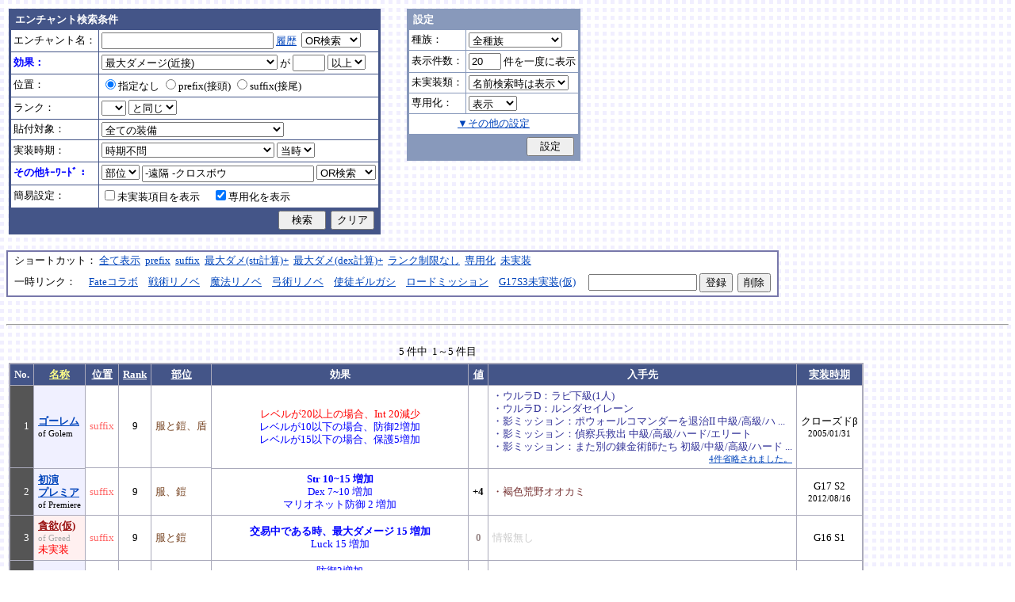

--- FILE ---
content_type: text/html; charset=Shift_JIS
request_url: http://fruitmilk.xii.jp/enchant/search.cgi?status=Dmgmax%2BStr%2F2.5&key=condition&keyword=-%89%93%8Au+-%83N%83%8D%83X%83%7B%83E&id=366%2F357%2F702%2F655%2F771&sort=condition%2Crank2%2Cvalue2_1%2Cpos1%2Cdate1%2Cname
body_size: 57315
content:
<!DOCTYPE HTML PUBLIC "-//W3C//DTD HTML 4.01 Transitional//EN">
<html lang="ja">
<head>
	<META HTTP-EQUIV="Content-type" CONTENT="text/html; charset=Shift_JIS">
	<META HTTP-EQUIV="Content-Style-Type" CONTENT="text/css">
	<META HTTP-EQUIV="Content-Script-Type" CONTENT="text/javascript">
	<META NAME="robots" content="noindex" />
	<link rel="stylesheet" type="text/css" href="./style.css">
	<script type="text/javascript" src="./search.js"></script>
	<script type="text/javascript" src="../abababa.js"></script>
	<title>エンチャント検索っぽいそれ</title>
</head>

<body class="search">
<a name="top"></a>
<table><tr><td class="search">

<form action="./search.cgi" method="get" name="form">
	<table cellspacing=1 class="search_table" border=0>
		<tr>
			<td colspan=2 class="search_td_top">エンチャント検索条件</td>
		</tr>
		<tr>
			<td class="search_td" id="form_name">エンチャント名：</td>
			<td class="search_td"><input type="text" class="text" name="name" id="name" size=25 value="" onBlur="checkForm();">
			<script type="text/javascript">
			<!--
				document.write('<a href="#" class="link" onclick="showHistory();return false;">履歴<\/a>&nbsp;');
			// -->
			</script>
<select name="nameop" id="nameop" size=1 onChange="checkForm();"><option value="or">OR検索</option><option value="and">AND検索</option></select><br>
<div class="description" id="history" style="display: none"></div></td>		</tr>
		<tr>
			<td class="search_td" id="form_status">効果：</td>
			<td class="search_td">
<select name="status" id="status" size=1 onChange="showStatusOption(); checkForm();"><option value="">効果不問</option><option value="-">-----------単体-----------</option><option value="Life">最大生命力</option><option value="Mana">最大マナ</option><option value="Stamina">最大スタミナ</option><option value="Str">Str</option><option value="Int">Int</option><option value="Dex">Dex</option><option value="Will">Will</option><option value="Luck">Luck</option><option value="Dmgmax">最大ダメージ</option><option value="Dmgmin">最小ダメージ</option><option value="Wndmax">最大負傷率</option><option value="Wndmin">最小負傷率</option><option value="Cri">クリティカル</option><option value="Bara">バランス</option><option value="Def">防御</option><option value="Pro">保護</option><option value="MAttack">魔法攻撃力</option><option value="MDef">魔法防御</option><option value="CP">戦闘力</option><option value="Cost">修理費</option><option value="Mario_Dmgmax">マリオネット最大ダメージ</option><option value="Mario_Cri">マリオネット操縦術クリティカル</option><option value="-">-----------複合-----------</option><option value="Dmgmax+Str/2.5" selected>最大ダメージ(近接)</option><option value="Dmgmin+Str/3">最小ダメージ(近接)</option><option value="Dmgmax+Dex/2.5">最大ダメージ(弓)</option><option value="Dmgmin+Dex/3.5">最小ダメージ(弓)</option><option value="Dmgmax+Will/3">最大ダメージ(格闘)</option><option value="Dmgmin+Will/3.5">最小ダメージ(格闘)</option><option value="Dmgmax+Str/3.5+Dex/3.5">最大ダメージ(ハンドル)</option><option value="Dmgmin+Str/5+Dex/5">最小ダメージ(ハンドル)</option><option value="Dmgmax+Str/5+Int/5">最大ダメージ(銃)</option><option value="Dmgmax+Str/4+Will/3.5">最大ダメージ(手裏剣)</option><option value="Wndmax+Dex/10+Will/5">最大負傷率(Dex,Will計算込)</option><option value="Wndmin+Dex/20+Will/20">最小負傷率(Dex,Will計算込)</option><option value="Cri+Will/10+Luck/5">クリティカル(Will,Luck計算込)</option><option value="Bara+Dex/4">バランス(Dex計算込)</option><option value="MAttack+Int/5">魔法攻撃力(Int計算込)</option><option value="Def+Str/10">防御(Str計算込)</option><option value="(Dmgmax+Str/3.5+Dex/3.5)*0.7+Mario_Dmgmax">マリオネットの最大ダメージ</option><option value="(Cri+Will/10+Luck/5)*0.7+Mario_Cri">マリオネットのクリティカル</option><option value="-">----------期待値----------</option><option value="(Dmgmax+Str/2.5)*0.8+(Dmgmin+Str/3)*0.2">最大ダメージ(Str計算,ﾊﾞﾗﾝｽ80%)</option><option value="(Dmgmax+Dex/2.5)*0.8+(Dmgmin+Dex/3.5)*0.2">最大ダメージ(Dex計算,ﾊﾞﾗﾝｽ80%)</option><option value="-">--------並行表示---------</option><option value="Dmgmax+Str/2.5,Cri+Will/10+Luck/5">最大ダメ(近接)+クリティカル</option><option value="Dmgmax+Dex/2.5,Cri+Will/10+Luck/5">最大ダメ(弓)+クリティカル</option><option value="Dmgmax+Will/3,Cri+Will/10+Luck/5">最大ダメ(格闘)+クリティカル</option><option value="Dmgmax+Str/3.5+Dex/3.5,Cri+Will/10+Luck/5">最大ダメ(ハンドル)+クリティカル</option><option value="Dmgmax+Str/5+Int/5,Cri+Will/10+Luck/5">最大ダメ(銃)+クリティカル</option><option value="Dmgmax+Str/4+Will/3.5,Cri+Will/10+Luck/5">最大ダメ(手裏剣)+クリティカル</option><option value="Dmgmax+Str/2.5,Dmgmax+Will/3">最大ダメ(近接)+最大ダメ(格闘)</option><option value="Def+Str/10,Pro">防御(Str計算込)+保護</option><option value="Mana,Int">マナ+Int</option><option value="Dmgmax+Str/3.5+Dex/3.5,Mario_Dmgmax+Dmgmax*0.7+Str/3.5*0.7+Dex/3.5*0.7">最大ダメ(本体)+最大ダメ(人形)</option><option value="-">---------セット効果---------</option><option value="BurstResist">爆発抵抗</option><option value="PoisonImmune">毒免疫</option><option value="ManaSave">消費マナ減少</option><option value="AttackSpeedUp">攻撃速度増加</option><option value="StampResist">ストンプ抵抗</option><option value="-">----------錬金術----------</option><option value="Water">水属性錬金術</option><option value="Fire">火属性錬金術</option><option value="Wind">風属性錬金術</option><option value="Crystal+Alchemist">結晶製作成功率</option><option value="Synthesis+Alchemist">合成成功率</option><option value="Dissolution+Alchemist">分解成功率</option><option value="WallLife">防護壁耐久</option><option value="FrozenDegree">フローズン適用範囲</option><option value="FrozenSec">フローズン凍結時間</option><option value="-">-----------その他----------</option><option value="StaminaCost">スタミナ消耗</option><option value="Piercing">ピアシングレベル</option><option value="MusicBuff">音楽バフ効果</option><option value="MusicSec">音楽バフ持続時間</option><option value="ProductQuality">生産物の品質</option><option value="-">-----バランス調整後(仮)-----</option><option value="Water+Mana*0.3">ウォーターキャノンダメージ</option><option value="Fire+Life*0.08">フレイマー最大ダメージ</option><option value="Fire+Stamina*0.45">ヒートバスター最大ダメージ</option></select> が
				<input type="text" class="text" name="value" size=3 style="ime-mode: disabled;" value="">&nbsp;<select name="valueop" id="valueop" size=1 onChange="checkForm();"><option value="ge">以上</option><option value="le">以下</option></select>
			<div class="description" id="statusop_Dmgmax" style="display: none">
			※ 近接用にStrを計算に含める場合は<a href="#" class="link" onclick="changeStatus('Dmgmax', 'Dmgmax+Str/2.5');return false;">こちら</a><br>
			※ 弓用にDexを計算に含める場合は<a href="#" class="link" onclick="changeStatus('Dmgmax', 'Dmgmax+Dex/2.5');return false;">こちら</a><br>
			※ 格闘用にWillを計算に含める場合は<a href="#" class="link" onclick="changeStatus('Dmgmax', 'Dmgmax+Will/3');return false;">こちら</a><br>
			※ 人形用にStrとDexを計算に含める場合は<a href="#" class="link" onclick="changeStatus('Dmgmax', 'Dmgmax+Str/3.5+Dex/3.5');return false;">こちら</a><br>
			※ 銃用にStrとIntを計算に含める場合は<a href="#" class="link" onclick="changeStatus('Dmgmax', 'Dmgmax+Str/5+Int/5');return false;">こちら</a><br>
			※ 手裏剣用にStrとWillを計算に含める場合は<a href="#" class="link" onclick="changeStatus('Dmgmax', 'Dmgmax+Str/4+Will/3.5');return false;">こちら</a>
			</div>
			<div class="description" id="statusop_Dmgmin" style="display: none">
			※ 近接用にStrを計算に含める場合は<a href="#" class="link" onclick="changeStatus('Dmgmin', 'Dmgmin+Str/3');return false;">こちら</a><br>
			※ 弓用にDexを計算に含める場合は<a href="#" class="link" onclick="changeStatus('Dmgmin', 'Dmgmin+Dex/3.5');return false;">こちら</a><br>
			※ 格闘用にWillを計算に含める場合は<a href="#" class="link" onclick="changeStatus('Dmgmin', 'Dmgmin+Will/3');return false;">こちら</a><br>
			※ 人形用にStrとDexを計算に含める場合は<a href="#" class="link" onclick="changeStatus('Dmgmin', 'Dmgmin+Str/5+Dex/5');return false;">こちら</a>
			</div>
			<div class="description" id="statusop_Wndmax" style="display: none">
			※ DexとWillを計算に含める場合は<a href="#" class="link" onclick="changeStatus('Wndmax', 'Wndmax+Dex/10+Will/5');return false;">こちら</a>
			</div>
			<div class="description" id="statusop_Wndmin" style="display: none">
			※ DexとWillを計算に含める場合は<a href="#" class="link" onclick="changeStatus('Wndmin', 'Wndmin+Dex/20+Will/20');return false;">こちら</a>
			</div>
			<div class="description" id="statusop_Cri" style="display: none">
			※ WillとLuckを計算に含める場合は<a href="#" class="link" onclick="changeStatus('Cri', 'Cri+Will/10+Luck/5');return false;">こちら</a>
			</div>
			<div class="description" id="statusop_Bara" style="display: none">
			※ Dexを計算に含める場合は<a href="#" class="link" onclick="changeStatus('Bara', 'Bara+Dex/4');return false;">こちら</a>
			</div>
			<div class="description" id="statusop_MAttack" style="display: none">
			※ Intを計算に含める場合は<a href="#" class="link" onclick="changeStatus('MAttack', 'MAttack+Int/5');return false;">こちら</a>
			</div>
			<div class="description" id="statusop_Dmgmax+Str/2.5" style="display: none">
			計算式：最大ダメージ + Str/2.5
			</div>
			<div class="description" id="statusop_Dmgmin+Str/3" style="display: none">
			計算式：最小ダメージ + Str/3
			</div>
			<div class="description" id="statusop_Dmgmax+Dex/2.5" style="display: none">
			計算式：最大ダメージ + Dex/2.5
			</div>
			<div class="description" id="statusop_Dmgmin+Dex/3.5" style="display: none">
			計算式：最小ダメージ + Dex/3.5
			</div>
			<div class="description" id="statusop_Dmgmax+Will/3" style="display: none">
			計算式：最大ダメージ + Will/3
			</div>
			<div class="description" id="statusop_Dmgmin+Will/3.5" style="display: none">
			計算式：最小ダメージ + Will/3.5
			</div>
			<div class="description" id="statusop_Dmgmax+Str/3.5+Dex/3.5" style="display: none">
			計算式：最大ダメージ + Str/3.5 + Dex/3.5
			</div>
			<div class="description" id="statusop_Dmgmin+Str/5+Dex/5" style="display: none">
			計算式：最小ダメージ + Str/5 + Dex/5
			</div>
			<div class="description" id="statusop_Dmgmax+Str/5+Int/5" style="display: none">
			計算式：最大ダメージ + Str/5 + Int/5
			</div>
			<div class="description" id="statusop_Dmgmax+Str/4+Will/3.5" style="display: none">
			計算式：最大ダメージ + Str/4 + Will/3.5
			</div>
			<div class="description" id="statusop_Wndmax+Dex/10+Will/5" style="display: none">
			計算式：最大負傷率 + Dex/10 + Will/5
			</div>
			<div class="description" id="statusop_Wndmin+Dex/20+Will/20" style="display: none">
			計算式：最小負傷率 + Dex/20 + Will/20
			</div>
			<div class="description" id="statusop_Cri+Will/10+Luck/5" style="display: none">
			計算式：クリティカル + Will/10 + Luck/5
			</div>
			<div class="description" id="statusop_Bara+Dex/4" style="display: none">
			計算式：バランス + Dex/4
			</div>
			<div class="description" id="statusop_MAttack+Int/5" style="display: none">
			計算式：魔法攻撃力 + Int/5
			</div>
			<div class="description" id="statusop_Def+Str/10" style="display: none">
			計算式：防御 + Str/10
			</div>
			<div class="description" id="statusop_(Dmgmax+Str/3.5+Dex/3.5)*0.7+Mario_Dmgmax" style="display: none">
			計算式：(最大ダメージ + Str/3.5 + Dex/3.5)*70% + マリオネット最大ダメージ
			</div>
			<div class="description" id="statusop_(Cri+Will/10+Luck/5)*0.7+Mario_Cri" style="display: none">
			計算式：(クリティカル + Will/10 + Luck/5)*70% + マリオネット操縦術クリティカル
			</div>
			<div class="description" id="statusop_(Dmgmax+Str/2.5)*0.8+(Dmgmin+Str/3)*0.2" style="display: none">
			計算式：(最大ダメージ + Str/2.5)*80% + (最小ダメージ + Str/3)*20%
			</div>
			<div class="description" id="statusop_(Dmgmax+Dex/2.5)*0.8+(Dmgmin+Dex/3.5)*0.2" style="display: none">
			計算式：(最大ダメージ + Dex/2.5)*80% + (最小ダメージ + Dex/3.5)*20%
			</div>
			<div class="description" id="statusop_Water+Mana*0.3" style="display: none">
			計算式：水属性錬金術ダメージ + 最大マナ*0.3
			</div>
			<div class="description" id="statusop_Fire+Life*0.08" style="display: none">
			計算式：火属性錬金術ダメージ + 最大生命力*0.08
			</div>
			<div class="description" id="statusop_Fire+Stamina*0.45" style="display: none">
			計算式：火属性錬金術ダメージ + 最大スタミナ*0.45
			</div>
			</td>
		</tr>
		<tr>
			<td class="search_td" id="form_pos">位置：</td>
			<td class="search_td">
<label><input type="radio" name="pos" id="pos" value="" onClick="checkForm();" checked>指定なし</label>&nbsp;<label><input type="radio" name="pos" id="pos1" value="prefix" onClick="checkForm();">prefix(接頭)</label>&nbsp;<label><input type="radio" name="pos" id="pos2" value="suffix" onClick="checkForm();">suffix(接尾)</label>&nbsp;</td>
		</tr>
		<tr>
			<td class="search_td" id="form_rank">ランク：</td>
			<td class="search_td"><!-- <input type="text" class="text" name="rank" id="rank" size=3 style="ime-mode: disabled;" value="" onBlur="checkForm();"> -->
<select name="rank" id="rank" size=1 onChange="checkForm();"><option value="" selected></option><option value="F">F</option><option value="E">E</option><option value="D">D</option><option value="C">C</option><option value="B">B</option><option value="A">A</option><option value="9">9</option><option value="8">8</option><option value="7">7</option><option value="6">6</option><option value="5">5</option><option value="4">4</option><option value="3">3</option><option value="2">2</option><option value="1">1</option></select>
<select name="rankop" id="rankop" size=1 onChange="checkForm();"><option value="eq">と同じ</option><option value="ge">以上</option><option value="le">以下</option></select></td>
		</tr>
		<tr>
			<td class="search_td" id="form_category">貼付対象：</td>
			<td class="search_td">
<select name="category" id="category" size=1 onChange="showCategory(117); checkForm();"><option value="" selected>全ての装備</option><option value="1">武器</option><option value="2">盾</option><option value="3">体</option><option value="4">頭</option><option value="5">手</option><option value="6">足</option><option value="7">アクセサリ</option><option value="右,-,片,武器,刀剣,鈍器,斧,遠隔,クロスボウ,ワンド,シリンダｰ,ハンドル,木,金属,生産,楽器,料理,巨大,探究生活,クッキングナイフ,おたま,調教杖,フェニックス,巡礼者,救援,福音,_魔族印">-------片手武器-------</option><option value="右,片,武器,刀剣,金属,_魔族印">刀剣（金属製）</option><option value="右,片,武器,刀剣,木">刀剣（木製）</option><option value="右,片,武器,刀剣,巡礼者">刀剣（巡礼者の剣）</option><option value="右,片,武器,鈍器,金属,_魔族印">鈍器（金属製）</option><option value="右,片,武器,鈍器,木">鈍器（木製）</option><option value="右,片,武器,斧,金属,_魔族印">片手斧</option><option value="右,片,武器,遠隔,木,_魔族印">弓</option><option value="右,片,武器,遠隔,救援">弓（救援の弓）</option><option value="右,片,武器,遠隔,Fate">弓（アーチャーの弓）</option><option value="右,片,武器,遠隔,クロスボウ,木,_魔族印">クロスボウ</option><option value="右,片,武器,ワンド,_魔族印">ワンド</option><option value="右,片,武器,シリンダｰ,金属,_魔族印">シリンダー</option><option value="右,片,武器,シリンダｰ,金属,福音">シリンダー（福音のシリンダー）</option><option value="右,片,武器,ハンドル">ハンドル</option><option value="右,片,生産">片手生産道具</option><option value="右,片,楽器,木">片手楽器（撥弦楽器・打楽器）</option><option value="右,片,料理">料理道具（右手）</option><option value="右,片,巨大,クッキングナイフ">巨大クッキングナイフ</option><option value="右,片,巨大,おたま">巨大おたま</option><option value="右,片,武器,刀剣,料理,探究生活,クッキングナイフ">探究生活のクッキングナイフ</option><option value="右,片,武器,鈍器,探究生活,調教杖">探究生活の調教杖</option><option value="右,片,武器,鈍器,木,トロｰル棒">トロールの棍棒</option><option value="右,片,武器,刀剣,金属,フェニックス">フェニックスの羽根剣</option><option value="右,片,武器,刀剣,ワンド,金属,フェニックス">神秘なフェニックスの羽根剣</option><option value="右,-,両,武器,刀剣,斧,鈍器,槍,すたっふ,ナックル,銃,たわし,木,金属,ダスティン,生産,巨大,探究生活,生地用麺棒,釣竿,奉剣,狂信徒,原罪,聖痕,_魔族印">-------両手武器-------</option><option value="右,両,武器,刀剣,金属,_魔族印">両手剣</option><option value="右,両,武器,刀剣,金属,ダスティン">両手剣（ダスティン）</option><option value="右,両,武器,刀剣,金属,奉剣">両手剣（女神への奉剣）</option><option value="右,両,武器,刀剣,金属,狂信徒">両手剣（狂信徒の大剣）</option><option value="右,両,武器,刀剣,金属,Fate">両手剣（約束された勝利の剣）</option><option value="右,両,武器,鈍器,金属,_魔族印">両手鈍器（金属製）</option><option value="右,両,武器,鈍器,木">両手鈍器（木製）</option><option value="右,両,武器,斧,金属,_魔族印">両手斧</option><option value="右,両,武器,槍">ランス</option><option value="右,両,武器,槍,木,_魔族印">ランス（木製）</option><option value="右,両,武器,槍,金属,_魔族印">ランス（金属製）</option><option value="右,両,武器,すたっふ">スタッフ</option><option value="右,両,武器,すたっふ,原罪">スタッフ（原罪のスタッフ）</option><option value="右,両,武器,ナックル,_魔族印">ナックル</option><option value="右,両,武器,ナックル,すたっふ">ナックル（シリエン魔力ナックル）</option><option value="右,両,武器,ナックル,聖痕">ナックル（聖痕のナックル）</option><option value="右,両,武器,銃">デュアルガン</option><option value="右,両,武器,しゅりけん">手裏剣</option><option value="右,両,武器">アトラートル、枕</option><option value="右,片,武器,たわし,金属">タワーシリンダー</option><option value="右,両,楽器,木">両手楽器（管楽器）</option><option value="右,両,生産">両手生産道具</option><option value="右,両,武器,金属">両手生産道具（武器属性）</option><option value="右,片,巨大,生地用麺棒">巨大生地用麺棒</option><option value="右,両,武器,鈍器,探究生活,釣竿">探究生活の釣竿</option><option value="2-">---------左手---------</option><option value="左,盾">盾</option><option value="左,盾,料理">料理道具（左手）</option><option value="左,盾,シリンダｰ,金属">ガードシリンダー</option><option value="3-">----------体----------</option><option value="体,服">服</option><option value="体,服,金属">服（金属製）</option><option value="体,服,革">服（革製）</option><option value="体,服,王政">王政錬金術師の制服</option><option value="体,魔法衣装">魔法衣装</option><option value="体,魔法衣装,金属">魔法衣装（金属製）</option><option value="体,軽鎧,金属">軽鎧</option><option value="体,軽鎧,革">軽鎧（革製）</option><option value="体,軽鎧">軽鎧（貝製）</option><option value="体,軽鎧,ノルマン">軽鎧（ノルマン）</option><option value="体,軽鎧,金属,グレｰス">軽鎧（グレース）</option><option value="体,重鎧,金属">重鎧</option><option value="体,重鎧,金属,スパイカｰ">重鎧（スパイカー）</option><option value="体,重鎧,金属,ダスティン">重鎧（ダスティン）</option><option value="体,服,軽鎧">ウィザードローブアーマー</option><option value="4-">----------頭----------</option><option value="頭,帽子">帽子</option><option value="頭,帽子,料理">帽子（コック帽）</option><option value="頭,兜,金属">兜</option><option value="頭,兜">兜（非金属製）</option><option value="頭,兜,金属,ノルマン">兜（ノルマン）</option><option value="頭,兜,金属,グレｰス">兜（グレース）</option><option value="頭,兜,金属,ダスティン">兜（ダスティン）</option><option value="頭,帽子,喜羊羊">喜羊羊と友達の帽子（中国）</option><option value="頭,帽子,フェニックス">フェニックスイヤーマフ</option><option value="5-">----------手----------</option><option value="手,グロｰブ">手袋・ブレスレット</option><option value="手,グロｰブ,金属">手袋（金属）</option><option value="手,ガントレット,金属">ガントレット</option><option value="手,ガントレット,金属,木">ガントレット（金属製+木製）</option><option value="手,ガントレット">ガントレット（貝製）</option><option value="手,ガントレット,金属,グレｰス">ガントレット（グレース）</option><option value="手,ガントレット,金属,スパイカｰ">ガントレット（スパイカー）</option><option value="手,ガントレット,金属,ダスティン">ガントレット（ダスティン）</option><option value="手,特殊ガントレ">ロングレザーグローブ</option><option value="手,特殊ガントレ,木">クラウスガントレット（木製）</option><option value="6-">----------足----------</option><option value="足,靴">靴</option><option value="足,靴,金属">靴（金属製）</option><option value="足,ブｰツ,金属">ブーツ</option><option value="足,ブｰツ,金属,グレｰス">ブーツ（グレース）</option><option value="足,ブｰツ,金属,スパイカｰ">ブーツ（スパイカー）</option><option value="足,ブｰツ,金属,ダスティン">ブーツ（ダスティン）</option><option value="足,靴,王政">王政錬金術師のブーツ</option><option value="足">合成産限定靴</option><option value="7-">-------アクセサリ-------</option><option value="飾">アクセサリー</option><option value="右,-,ネギ,みかん,バナナ,アイスクリｰム,えれぎた,_指定[750/751/752/753/754/755]">---------特殊---------</option><option value="右,ネギ,_指定[750/751]">ネギ</option><option value="右,みかん,_指定[750/752]">みかん</option><option value="右,バナナ,_指定[750/753]">バナナ</option><option value="右,アイスクリｰム,_指定[750/754]">アイスクリーム</option><option value="右,えれぎた,_指定[750/755]">エレキギター</option><option value="無属性">部位指定なし（テスト中）</option></select><br>
<div class="description"><span id="category0" style="display: inline"></span><span id="category1" style="display: none"></span><span id="category2" style="display: none"></span><span id="category3" style="display: none"></span><span id="category4" style="display: none"></span><span id="category5" style="display: none"></span><span id="category6" style="display: none"></span><span id="category7" style="display: none"></span><span id="category8" style="display: none"></span><span id="category9" style="display: none">推定属性 … 右,片,武器,刀剣,金属<br></span><span id="category10" style="display: none">推定属性 … 右,片,武器,刀剣,木<br></span><span id="category11" style="display: none">推定属性 … 右,片,武器,刀剣,巡礼者<br></span><span id="category12" style="display: none">推定属性 … 右,片,武器,鈍器,金属<br></span><span id="category13" style="display: none">推定属性 … 右,片,武器,鈍器,木<br></span><span id="category14" style="display: none">推定属性 … 右,片,武器,斧,金属<br>該当 … 伐採用斧・片手斧・ビペンニス・フランキスカ<br></span><span id="category15" style="display: none">推定属性 … 右,片,武器,遠隔,木<br>該当 … 弓全般（クロスボウ除く）<br></span><span id="category16" style="display: none">推定属性 … 右,片,武器,遠隔,救援<br></span><span id="category17" style="display: none">推定属性 … 右,片,武器,遠隔,Fate<br></span><span id="category18" style="display: none">推定属性 … 右,片,武器,遠隔,クロスボウ,木<br>該当 … クロスボウ・電撃のクロスボウ・アーバレスト<br></span><span id="category19" style="display: none">推定属性 … 右,片,武器,ワンド<br></span><span id="category20" style="display: none">推定属性 … 右,片,武器,シリンダー,金属<br></span><span id="category21" style="display: none">推定属性 … 右,片,武器,シリンダー,金属,福音<br></span><span id="category22" style="display: none">推定属性 … 右,片,武器,ハンドル<br></span><span id="category23" style="display: none">推定属性 … 右,片,生産<br>該当 … 裁縫キット・調合キット・ハンクラキット・調教杖<br></span><span id="category24" style="display: none">推定属性 … 右,片,楽器,木<br>該当 … リュートや小太鼓など<br></span><span id="category25" style="display: none">推定属性 … 右,片,料理<br>該当 … クッキングナイフ・おたま・生地用麺棒<br></span><span id="category26" style="display: none">推定属性 … 右,片,巨大,クッキングナイフ<br></span><span id="category27" style="display: none">推定属性 … 右,片,巨大,おたま<br></span><span id="category28" style="display: none">推定属性 … 右,片,武器,刀剣,料理,探究生活,クッキングナイフ<br></span><span id="category29" style="display: none">推定属性 … 右,片,武器,鈍器,探究生活,調教杖<br></span><span id="category30" style="display: none">推定属性 … 右,片,武器,鈍器,木,トロール棒<br></span><span id="category31" style="display: none">推定属性 … 右,片,武器,刀剣,金属,フェニックス<br></span><span id="category32" style="display: none">推定属性 … 右,片,武器,刀剣,ワンド,金属,フェニックス<br></span><span id="category33" style="display: none"></span><span id="category34" style="display: none">推定属性 … 右,両,武器,刀剣,金属<br></span><span id="category35" style="display: none">推定属性 … 右,両,武器,刀剣,金属,ダスティン<br></span><span id="category36" style="display: none">推定属性 … 右,両,武器,刀剣,金属,奉剣<br></span><span id="category37" style="display: none">推定属性 … 右,両,武器,刀剣,金属,狂信徒<br></span><span id="category38" style="display: none">推定属性 … 右,両,武器,刀剣,金属,Fate<br></span><span id="category39" style="display: none">推定属性 … 右,両,武器,鈍器,金属<br></span><span id="category40" style="display: none">推定属性 … 右,両,武器,鈍器,木<br></span><span id="category41" style="display: none">推定属性 … 右,両,武器,斧,金属<br></span><span id="category42" style="display: none">推定属性 … 右,両,武器,槍<br>該当 … ライオンクローランス<br></span><span id="category43" style="display: none">推定属性 … 右,両,武器,槍,木<br>該当 … ピシスウッドランス<br></span><span id="category44" style="display: none">推定属性 … 右,両,武器,槍,金属<br>該当 … ナイトランス<br></span><span id="category45" style="display: none">推定属性 … 右,両,武器,スタッフ<br>該当 … トリニティスタッフ<br></span><span id="category46" style="display: none">推定属性 … 右,両,武器,スタッフ,原罪<br></span><span id="category47" style="display: none">推定属性 … 右,両,武器,ナックル<br></span><span id="category48" style="display: none">推定属性 … 右,両,武器,ナックル,スタッフ<br></span><span id="category49" style="display: none">推定属性 … 右,両,武器,ナックル,聖痕<br></span><span id="category50" style="display: none">推定属性 … 右,両,武器,銃<br></span><span id="category51" style="display: none">推定属性 … 右,両,武器,手裏剣<br></span><span id="category52" style="display: none">推定属性 … 右,両,武器<br></span><span id="category53" style="display: none">推定属性 … 右,片,武器,タワシ,金属<br></span><span id="category54" style="display: none">推定属性 … 右,両,楽器,木<br>該当 … フルートなど<br></span><span id="category55" style="display: none">推定属性 … 右,両,生産<br>該当 … 薪用斧・木工用かんな・調教棒<br></span><span id="category56" style="display: none">推定属性 … 右,両,武器,金属<br>該当 … 釣竿・ツルハシ・鎌・鍬<br></span><span id="category57" style="display: none">推定属性 … 右,片,巨大,生地用麺棒<br></span><span id="category58" style="display: none">推定属性 … 右,両,武器,鈍器,探究生活,釣竿<br></span><span id="category59" style="display: none"></span><span id="category60" style="display: none">推定属性 … 左,盾<br></span><span id="category61" style="display: none">推定属性 … 左,盾,料理<br>該当 … 簡易テーブル・万能鍋<br></span><span id="category62" style="display: none">推定属性 … 左,盾,シリンダー,金属<br></span><span id="category63" style="display: none"></span><span id="category64" style="display: none">推定属性 … 体,服<br></span><span id="category65" style="display: none">推定属性 … 体,服,金属<br>該当 … 剣士学校の制服系<br></span><span id="category66" style="display: none">推定属性 … 体,服,革<br>該当 … ライダースウェア<br></span><span id="category67" style="display: none">推定属性 … 体,服,王政<br></span><span id="category68" style="display: none">推定属性 … 体,魔法衣装<br></span><span id="category69" style="display: none">推定属性 … 体,魔法衣装,金属<br>該当 … バレンシア剣士系<br></span><span id="category70" style="display: none">推定属性 … 体,軽鎧,金属<br></span><span id="category71" style="display: none">推定属性 … 体,軽鎧,革<br></span><span id="category72" style="display: none">推定属性 … 体,軽鎧<br>該当 … スパイニーターバンシェルアーマー<br></span><span id="category73" style="display: none">推定属性 … 体,軽鎧,ノルマン<br></span><span id="category74" style="display: none">推定属性 … 体,軽鎧,金属,グレース<br></span><span id="category75" style="display: none">推定属性 … 体,重鎧,金属<br></span><span id="category76" style="display: none">推定属性 … 体,重鎧,金属,スパイカー<br>該当 … スパイカー系・ローズプレート系<br></span><span id="category77" style="display: none">推定属性 … 体,重鎧,金属,ダスティン<br></span><span id="category78" style="display: none">推定属性 … 体,服,軽鎧<br></span><span id="category79" style="display: none"></span><span id="category80" style="display: none">推定属性 … 頭,帽子<br></span><span id="category81" style="display: none">推定属性 … 頭,帽子,料理<br>該当 … 見習い・中堅・ベテランコックの帽子<br></span><span id="category82" style="display: none">推定属性 … 頭,兜,金属<br></span><span id="category83" style="display: none">推定属性 … 頭,兜<br>該当 … ボーンヘルム・タラ突撃歩兵系<br></span><span id="category84" style="display: none">推定属性 … 頭,兜,金属,ノルマン<br></span><span id="category85" style="display: none">推定属性 … 頭,兜,金属,グレース<br></span><span id="category86" style="display: none">推定属性 … 頭,兜,金属,ダスティン<br></span><span id="category87" style="display: none">推定属性 … 頭,帽子,喜羊羊<br></span><span id="category88" style="display: none">推定属性 … 頭,帽子,フェニックス<br></span><span id="category89" style="display: none"></span><span id="category90" style="display: none">推定属性 … 手,グローブ<br></span><span id="category91" style="display: none">推定属性 … 手,グローブ,金属<br>該当 … ガーディアングローブ・コレス忍者グローブ<br></span><span id="category92" style="display: none">推定属性 … 手,ガントレット,金属<br></span><span id="category93" style="display: none">推定属性 … 手,ガントレット,金属,木<br>該当 … ウッドプレートキャノン<br></span><span id="category94" style="display: none">推定属性 … 手,ガントレット<br>該当 … スパイニーターバンシェルガントレット<br></span><span id="category95" style="display: none">推定属性 … 手,ガントレット,金属,グレース<br></span><span id="category96" style="display: none">推定属性 … 手,ガントレット,金属,スパイカー<br></span><span id="category97" style="display: none">推定属性 … 手,ガントレット,金属,ダスティン<br></span><span id="category98" style="display: none">推定属性 … 手,特殊ガントレ<br></span><span id="category99" style="display: none">推定属性 … 手,特殊ガントレ,木<br></span><span id="category100" style="display: none"></span><span id="category101" style="display: none">推定属性 … 足,靴<br></span><span id="category102" style="display: none">推定属性 … 足,靴,金属<br>該当 … ガーディアンブーツ<br></span><span id="category103" style="display: none">推定属性 … 足,ブーツ,金属<br></span><span id="category104" style="display: none">推定属性 … 足,ブーツ,金属,グレース<br></span><span id="category105" style="display: none">推定属性 … 足,ブーツ,金属,スパイカー<br></span><span id="category106" style="display: none">推定属性 … 足,ブーツ,金属,ダスティン<br></span><span id="category107" style="display: none">推定属性 … 足,靴,王政<br></span><span id="category108" style="display: none">推定属性 … 足<br>該当 … パイレーツ系（ボースン除く）<br></span><span id="category109" style="display: none"></span><span id="category110" style="display: none">推定属性 … 飾<br></span><span id="category111" style="display: none"></span><span id="category112" style="display: none">推定属性 … 右,ネギ<br></span><span id="category113" style="display: none">推定属性 … 右,みかん<br></span><span id="category114" style="display: none">推定属性 … 右,バナナ<br></span><span id="category115" style="display: none">推定属性 … 右,アイスクリーム<br></span><span id="category116" style="display: none">推定属性 … 右,エレキギター<br></span><span id="category117" style="display: none">推定属性 … 無属性<br>該当 … 採鉱ドリル・雷に打たれたカシワの杖<br></span></div></td>		</tr>
		<tr>
			<td class="search_td" id="form_date">実装時期：</td>
			<td class="search_td">
<select name="date" id="date" size=1 onChange="checkForm();"><option value="" selected>時期不問</option><option value="-">-----------テスト----------</option><option value="2005/01/31">05/01/31 … クローズドβ</option><option value="2005/03/16">05/03/16 … オープンβ</option><option value="-">-----------CP1-----------</option><option value="2005/04/26">05/04/26 … G1 S1 ～ G1 S3</option><option value="2005/07/21">05/07/21 … G1 S4 ～ G2 S1</option><option value="2005/08/25">05/08/25 … G2 S2</option><option value="2005/10/27">05/10/27 … G2 S4</option><option value="2005/12/15">05/12/15 … G3 S1 ～ G3 S2</option><option value="2006/02/23">06/02/23 … G3 S3</option><option value="2006/03/23">06/03/23 … Extra Generation</option><option value="-">-----------CP2-----------</option><option value="2006/04/27">06/04/27 … G4 S1 ～ G4 S2</option><option value="2006/08/03">06/08/03 … G4 S3</option><option value="2006/09/28">06/09/28 … G5 S1</option><option value="2007/01/25">07/01/25 … G5 S3</option><option value="2007/03/22">07/03/22 … G5 S4</option><option value="2007/04/26">07/04/26 … G6 S1 ～ G6 S2</option><option value="2007/06/07">07/06/07 … G6 S3</option><option value="2007/07/26">07/07/26 … G6 S4</option><option value="2007/10/25">07/10/25 … G7 S2</option><option value="2007/12/13">07/12/13 … G7 S3</option><option value="2008/02/21">08/02/21 … G7 S4</option><option value="2008/04/17">08/04/17 … G8 S1</option><option value="2008/06/05">08/06/05 … G8 S2</option><option value="2008/07/24">08/07/24 … G8 S3</option><option value="2008/09/11">08/09/11 … G8 S4</option><option value="-">-----------CP3-----------</option><option value="2008/12/11">08/12/11 … G9 S1</option><option value="2009/02/19">09/02/19 … G9 S2</option><option value="2009/04/16">09/04/16 … G10 S1</option><option value="2009/07/23">09/07/23 … G10 S2</option><option value="2009/10/29">09/10/29 … G11 S1</option><option value="2010/01/28">10/01/28 … G11 S2</option><option value="2010/04/22">10/04/22 … G12 S1</option><option value="2010/07/15">10/07/15 … 日本ハウジング</option><option value="-">-----------CP4-----------</option><option value="2010/10/21">10/10/21 … G13 S1</option><option value="2010/12/16">10/12/16 … G13 S2</option><option value="2011/02/24">11/02/24 … G14 S1</option><option value="2011/04/14">11/04/14 … G14 S2</option><option value="2011/06/23">11/06/23 … G14 S3</option><option value="2011/07/21">11/07/21 … G14 S4</option><option value="2011/09/28">11/09/28 … G15 S1</option><option value="2011/12/15">11/12/15 … G15 S2</option><option value="2012/02/14">12/02/14 … G15 S4</option><option value="2012/03/22">12/03/22 … G16 S1 その1</option><option value="2012/04/19">12/04/19 … G16 S1 その2</option><option value="2012/05/24">12/05/24 … GENESIS</option><option value="2012/08/16">12/08/16 … G17 S2</option><option value="2012/12/20">12/12/20 … G17 S3</option><option value="-">-----------CP5-----------</option><option value="2013/04/23">13/04/23 … G18 S1 THE DRAMA</option><option value="2013/06/06">13/06/06 … G18 S2 シューター</option></select>
<select name="dateop" id="dateop" size=1 onChange="checkForm();"><option value="eq">当時</option><option value="ge">以降</option><option value="le">以前</option></select>
		</tr>
		<tr>
			<td class="search_td" id="form_keyword">その他ｷｰﾜｰﾄﾞ：</td>
			<td class="search_td">
<select name="key" id="key" size=1 onChange="checkForm();"><option value="all">全文</option><option value="condition" selected>部位</option><option value="effect">効果</option><option value="drop">入手</option><option value="note">備考</option></select>
<input type="text" class="text" name="keyword" id="keyword" size=25 value="-遠隔 -クロスボウ" onBlur="checkForm();"> <select name="keywordop" id="keywordop" size=1 onChange="checkForm();"><option value="or">OR検索</option><option value="and">AND検索</option></select></td>
		</tr>
		<tr>
			<td class="search_td">簡易設定：</td>
			<td class="search_td"><label><input type="checkbox" name="show_unexist" value="on">未実装項目を表示</label>　
				<label><input type="checkbox" name="show_personalize" value="on" checked>専用化を表示</label></td>
		</tr>
		<tr>
			<td colspan=2 class="search_td_top right">
				<input type="hidden" name="page" value=1>
				<input type="hidden" name="frame" value="">
				<input type="hidden" name="id" value="">
				<input type="hidden" name="equip" value="">
				<input type="submit" name="submit" value="検索" style="width: 60px">
						<script type="text/javascript">
		<!--
			document.write('&nbsp;<input type="button" onclick="clearForm();checkForm();" value="クリア">');
		// -->
		</script>

			</td>
		</tr>
	</table>
</form>
<script type="text/javascript">
<!--
	checkForm();
// -->
</script>

</td><td class="config">

<form action="./search.cgi" method="get" name="config_form">
	<table cellspacing=1 class="config_table" border=0>
		<tr>
			<td colspan=2 class="search_td_top">設定</td>
		</tr>
		<tr>
			<td class="search_td">種族：</td>
			<td class="search_td">
<select name="race" id="race" size=1 onChange="checkForm();"><option value="" selected>全種族</option><option value="H">[H]人間</option><option value="E">[E]エルフ</option><option value="G">[G]ジャイアント</option></select></td>

		</tr>
		<tr>
			<td class="search_td">表示件数：</td>
			<td class="search_td"><input type="text" class="text" name="num" size=3 style="ime-mode: disabled;" value="20"> 件を一度に表示</td>
		</tr>
		<tr>
			<td class="search_td">未実装類：</td>
			<td class="search_td">
<select name="unexist" id="unexist" size=1 onChange="checkForm();"><option value="">常に表示</option><option value="name" selected>名前検索時は表示</option><option value="hidden">非表示</option></select></td>
		</tr>
		<tr>
			<td class="search_td">専用化：</td>
			<td class="search_td">
<select name="personalize" id="personalize" size=1 onChange="checkForm();"><option value="" selected>表示</option><option value="hidden">非表示</option></select></td>
		</tr>
		<tr id="config1">
			<td class="search_td">貼付部位：</td>
			<td class="search_td">貼り付け不可の部位に貼り付いたものを<br>
				「貼付対象」条件の検索対象に
<select name="enchanted" id="enchanted" size=1 onChange="checkForm();"><option value="" selected>含める</option><option value="hidden">含めない</option></select></td>
		</tr>
		<tr id="config2">
			<td class="search_td">結果リスト：</td>
			<td class="search_td"><table cellspacing=0>
<tr><td class="config_td">入手先 … </td><td><select name="show_route" id="show_route" size=1 onChange="checkForm();"><option value="full">全表示</option><option value="" selected>簡略表示</option><option value="hidden">非表示</option></select></td></tr>
<tr><td class="config_td">実装時期 … </td><td><select name="show_season" id="show_season" size=1 onChange="checkForm();"><option value="" selected>表示</option><option value="hidden">非表示</option></select></td></tr>
<tr><td class="config_td">ハングル表記 … </td><td><select name="show_hangul" id="show_hangul" size=1 onChange="checkForm();"><option value="">表示</option><option value="hidden" selected>非表示</option></select></td></tr>
				</table>
			</td>
		</tr>
		<tr id="config3">
			<td class="search_td">ハイライト：</td>
			<td class="search_td">
<select name="highlight" id="highlight" size=1 onChange="checkForm();"><option value="background" selected>有効</option><option value="bold">太字化のみ</option><option value="">無効</option></select> <span class="description">※キーワード検索時のみ</span></td>
		</tr>
		<tr id="config4">
			<td class="search_td">クリアボタン：</td>
			<td class="search_td">
<select name="clear" id="clear" size=1 onChange="checkForm();"><option value="" selected>有効</option><option value="hidden">撲滅</option></select></td>
		</tr>
		<tr id="config0" style="display: none">
			<td colspan=2 class="search_td center">
				<a href="#" class="link" onclick="showConfig(5);return false;">▼その他の設定</a>
			</td>
		</tr>
		<tr id="config5" style="display: none">
			<td colspan=2 class="search_td center">
				<a href="#" class="link" onclick="showConfig(5);return false;">▲折りたたむ</a>
			</td>
		</tr>
		<tr>
			<td colspan=2 class="search_td_top right">
				<input type="hidden" name="page" value=1>
				<input type="hidden" name="frame" value="">
				<input type="hidden" name="query" value="status=Dmgmax%2BStr%2F2.5&key=condition&keyword=-%89%93%8Au+-%83N%83%8D%83X%83%7B%83E&id=366%2F357%2F702%2F655%2F771&sort=condition%2Crank2%2Cvalue2_1%2Cpos1%2Cdate1%2Cname">
				<input type="hidden" name="submit" value="設定">
				<input type="submit" name="submit" value="設定" style="width: 60px">
			</td>
		</tr>
	</table>
</form>

<script type="text/javascript">
<!--
	showConfig(4);
// -->
</script>

</td></tr></table>

<form action="./search.cgi" method="get" name="shortcut_form">
<table cellspacing=1 class="favorite_table" border=0>
	<tr>
<td colspan=2 class="favorite_td">ショートカット： <a href="./search.cgi?name=" class="link nobr" title="name=">全て表示</a>&nbsp;&nbsp;<a href="./search.cgi?pos=prefix" class="link nobr" title="pos=prefix">prefix</a>&nbsp;&nbsp;<a href="./search.cgi?pos=suffix" class="link nobr" title="pos=suffix">suffix</a>&nbsp;&nbsp;<a href="./search.cgi?status=Dmgmax%2BStr%2F2.5&key=condition&keyword=-%89%93%8Au+-%83N%83%8D%83X%83%7B%83E" class="link nobr" title="status=Dmgmax+Str/2.5
key=condition
keyword=-遠隔 -クロスボウ">最大ダメ(str計算)+</a>&nbsp;&nbsp;<a href="./search.cgi?status=Dmgmax%2BDex%2F2.5&key=condition&keyword=-%8B%90%91%E5+-%97%BC%8E%E8+-%8B%DF%90%DA+-%95%80+-%83i%83b%83N%83%8B+-%83%8F%83%93%83h+-%8F%82+-%8Ay%8A%ED" class="link nobr" title="status=Dmgmax+Dex/2.5
key=condition
keyword=-巨大 -両手 -近接 -斧 -ナックル -ワンド -盾 -楽器">最大ダメ(dex計算)+</a>&nbsp;&nbsp;<a href="./search.cgi?key=effect&keyword=%83%89%83%93%83N%82%C9%8A%D6%8CW%82%C8%82%AD%83G%83%93%83%60%83%83%83%93%83g%89%C2%94%5C" class="link nobr" title="key=effect
keyword=ランクに関係なくエンチャント可能">ランク制限なし</a>&nbsp;&nbsp;<a href="./search.cgi?key=effect&keyword=%83G%83%93%83%60%83%83%83%93%83g%91%95%94%F5%82%F0%90%EA%97p%82%C9%82%B7%82%E9" class="link nobr" title="key=effect
keyword=エンチャント装備を専用にする">専用化</a>&nbsp;&nbsp;<a href="./search.cgi?keyword=%96%A2%8E%C0%91%95+%96%A2%8Am%94F+%89%DF%8B%8E%8A%D8%8D%91%82%CC%82%DD+%83f%81%5B%83%5E%82%CC%82%DD&sort=pos1%2Crank1%2Cdate1&show_unexist=on" class="link nobr" title="keyword=未実装 未確認 過去韓国のみ データのみ
sort=pos1,rank1,date1
show_unexist=on">未実装</a>&nbsp;&nbsp;		</td>
	</tr>
	<tr>
		<td class="favorite_td">
			一時リンク： 　<a href="./search.cgi?id=819%2F820%2F821%2F822" class="link">Fateコラボ</a>　<a href="./search.cgi?id=799%2F800%2F801%2F802%2F803%2F804%2F805%2F806%2F807%2F808" class="link">戦術リノベ</a>　<a href="./search.cgi?id=809%2F810%2F811%2F812%2F813%2F814%2F815%2F816" class="link">魔法リノベ</a>　<a href="./search.cgi?id=817%2F818" class="link">弓術リノベ</a>　<a href="./search.cgi?id=792%2F793%2F794%2F795%2F796%2F797%2F798" class="link">使徒ギルガシ</a>　<a href="./search.cgi?keyword=%83%8D%81%5B%83h%83%7E%83b%83V%83%87%83%93" class="link">ロードミッション</a>　<a href="./search.cgi?date=2012%2F12%2F20&keyword=%8F%EE%95%F1%96%B3%82%B5&show_unexist=on" class="link">G17S3未実装(仮)</a><br>
			<!-- <span class="description">※検索で表示されない場合は、設定「未実装類」もご確認下さい。</span> -->
		</td>
		<td class="favorite_td right">
			<input type="text" name="shortcut" size=15 value="">
			<input type="hidden" name="frame" value="">
			<input type="hidden" name="query" value="status=Dmgmax%2BStr%2F2.5&key=condition&keyword=-%89%93%8Au+-%83N%83%8D%83X%83%7B%83E&id=366%2F357%2F702%2F655%2F771&sort=condition%2Crank2%2Cvalue2_1%2Cpos1%2Cdate1%2Cname">
			<input type="hidden" name="submit" value="登録">
			<input type="submit" name="submit" value="登録">&nbsp;
			<input type="submit" name="submit" value="削除">
		</td>
	</tr>
</table>
</form>
<br>

		<hr><br>
		<a name="result"></a>
		<table>
		<tr><td class="page">5 件中&nbsp;&nbsp;1～5 件目</td></tr>
		<tr><td><table border=1 class="result_table">
			<tr>
				<td class="result_td_top">No.</td>
				<td class="result_td_top"><a href="./search.cgi?status=Dmgmax%2BStr%2F2.5&amp;key=condition&amp;keyword=-%89%93%8Au+-%83N%83%8D%83X%83%7B%83E&amp;id=366%2F357%2F702%2F655%2F771&amp;sort=condition%2Crank2%2Cvalue2_1%2Cpos1%2Cdate1%2Cname" class="sort">名称</a></td>
	<!--<td class="result_td_top">ハングル表記</td>-->
				<td class="result_td_top"><a href="./search.cgi?status=Dmgmax%2BStr%2F2.5&amp;key=condition&amp;keyword=-%89%93%8Au+-%83N%83%8D%83X%83%7B%83E&amp;id=366%2F357%2F702%2F655%2F771&amp;sort=condition%2Crank2%2Cvalue2_1%2Cdate1%2Cname%2Cpos1" class="white">位置</a></td>
				<td class="result_td_top"><a href="./search.cgi?status=Dmgmax%2BStr%2F2.5&amp;key=condition&amp;keyword=-%89%93%8Au+-%83N%83%8D%83X%83%7B%83E&amp;id=366%2F357%2F702%2F655%2F771&amp;sort=condition%2Cvalue2_1%2Cpos1%2Cdate1%2Cname%2Crank1" class="white">Rank</a></td>
				<td class="result_td_top"><a href="./search.cgi?status=Dmgmax%2BStr%2F2.5&amp;key=condition&amp;keyword=-%89%93%8Au+-%83N%83%8D%83X%83%7B%83E&amp;id=366%2F357%2F702%2F655%2F771&amp;sort=rank2%2Cvalue2_1%2Cpos1%2Cdate1%2Cname%2Ccondition" class="white">部位</a></td>
				<td class="result_td_top">効果</td>
				<td class="result_td_top"><a href="./search.cgi?status=Dmgmax%2BStr%2F2.5&amp;key=condition&amp;keyword=-%89%93%8Au+-%83N%83%8D%83X%83%7B%83E&amp;id=366%2F357%2F702%2F655%2F771&amp;sort=condition%2Crank2%2Cpos1%2Cdate1%2Cname%2Cvalue1_1" class="white">値</a></td>
	<!--<td class="result_td_top">入手形態</td>-->
	<td class="result_td_top">入手先</td>
	<td class="result_td_top"><a href="./search.cgi?status=Dmgmax%2BStr%2F2.5&amp;key=condition&amp;keyword=-%89%93%8Au+-%83N%83%8D%83X%83%7B%83E&amp;id=366%2F357%2F702%2F655%2F771&amp;sort=condition%2Crank2%2Cvalue2_1%2Cpos1%2Cname%2Cdate1" class="white">実装時期</a></td>
	<!--<td class="result_td_top">備考</td>-->
			</tr>
			<tr class="result_tr">
				<td class="result_td count2">1</td>
				<td class="result_td name"><a href="./search.cgi?status=Dmgmax%2BStr%2F2.5&amp;key=condition&amp;keyword=-%89%93%8Au+-%83N%83%8D%83X%83%7B%83E&amp;id=357#result" class="b link">ゴーレム</a><br><span class="mini">of Golem</span><br><span class="red"></span></td>
	<!--<td class="result_td" nowrap>&#44264;&#47128;</td>-->
				<td class="result_td suffix">suffix</td>
				<td class="result_td center">9</td>
				<td class="result_td description">服と鎧、盾</td>
				<td class="result_td center"><span class="red">レベルが20以上の場合、Int 20減少</span><br><span class="blue">レベルが10以下の場合、防御2増加</span><br><span class="blue">レベルが15以下の場合、保護5増加</span><br></td>
				<td class="result_td center" nowrap></td>
	<!--<td class="result_td" nowrap><a href="./search.cgi?status=Dmgmax%2BStr%2F2.5&amp;key=condition&amp;keyword=-%89%93%8Au+-%83N%83%8D%83X%83%7B%83E&amp;id=357&amp;equip=%83R%83%8c%83X%83q%81%5b%83%89%81%5b%83X%81%5b%83c#result" title="ゴーレム" class="foundation darkblue">─</a> <span class="black">コレスヒーラースーツ</span><br><span class="black">ES</span><br><a href="./search.cgi?status=Dmgmax%2BStr%2F2.5&amp;key=condition&amp;keyword=-%89%93%8Au+-%83N%83%8D%83X%83%7B%83E&amp;id=357&amp;equip=%83g%81%5b%83N%83n%83%93%83%5e%81%5b%83O%83%8d%81%5b%83u#result" title="ゴーレム" class="foundation blue">─</a> <span class="blue">トークハンターグローブ</span><br><a href="./search.cgi?status=Dmgmax%2BStr%2F2.5&amp;key=condition&amp;keyword=-%89%93%8Au+-%83N%83%8D%83X%83%7B%83E&amp;id=357&amp;equip=%83g%81%5b%83N%83n%83%93%83%5e%81%5b%83O%83%8d%81%5b%83u#result" title="ゴーレム" class="foundation blue">─</a> <span class="blue">トークハンターグローブ</span><br><a href="./search.cgi?status=Dmgmax%2BStr%2F2.5&amp;key=condition&amp;keyword=-%89%93%8Au+-%83N%83%8D%83X%83%7B%83E&amp;id=357&amp;equip=%83g%81%5b%83N%83n%83%93%83%5e%81%5b%83O%83%8d%81%5b%83u#result" title="ゴーレム" class="foundation blue">─</a> <span class="blue">トークハンターグローブ</span><br><span class="black">ES</span><br><a href="./search.cgi?status=Dmgmax%2BStr%2F2.5&amp;key=condition&amp;keyword=-%89%93%8Au+-%83N%83%8D%83X%83%7B%83E&amp;id=357&amp;equip=%83%7c%83%7c%83V%83%83%83c%82%c6%83Y%83%7b%83%93#result" title="ゴーレム" class="foundation darkblue">─</a> <span class="black">ポポシャツとズボン</span><br><a href="./search.cgi?status=Dmgmax%2BStr%2F2.5&amp;key=condition&amp;keyword=-%89%93%8Au+-%83N%83%8D%83X%83%7B%83E&amp;id=357&amp;equip=%83x%81%5b%83V%83b%83N%83%8c%83U%81%5b%83A%81%5b%83%7d%81%5b#result" title="ゴーレム" class="foundation darkblue">─</a> <span class="black">ベーシックレザーアーマー</span><br><a href="./search.cgi?status=Dmgmax%2BStr%2F2.5&amp;key=condition&amp;keyword=-%89%93%8Au+-%83N%83%8D%83X%83%7B%83E&amp;id=357&amp;equip=%83O%83%8c%81%5b%83X%83v%83%8c%81%5b%83g%83A%81%5b%83%7d%81%5b#result" title="ゴーレム" class="foundation darkblue">─</a> <span class="black">グレースプレートアーマー</span><br><span class="lightgray">ES</span><br></td>-->
		<td class="result_td"><span class="dungeon">・ウルラD：ラビ下級(1人)</span><br><span class="dungeon">・ウルラD：ルンダセイレーン</span><br><span class="dungeon">・影ミッション：ポウォールコマンダーを退治II 中級/高級/ハ ...</span><br><span class="dungeon">・影ミッション：偵察兵救出 中級/高級/ハード/エリート</span><br><span class="dungeon">・影ミッション：また別の錬金術師たち 初級/中級/高級/ハード ...</span><br>				<span id="route_0"><span class="dungeon">・アルバン騎士団訓練所 報酬等級：C～</span><br><span class="monster">・ゴーレム(キア一般/下級)/スモールゴーレム(キア初級/フィ ...</span><br><span class="etc">・コンヌース地下迷路/地下トンネル 宝箱</span><br><span class="lightgray">・2014年 お宝探し in イリアイベント</span></span>
				<script type="text/javascript">
				<!--
					document.write('<div class="mini right" id="ry_0" width="100%"><a href="#" class="link" onclick="showRoute(0); return false;" title="クリックで表示します">4件省略されました。<\/a><\/div>');
					hideRoute(0);
				// -->
				</script>
</td>	<td class="result_td center">クローズドβ<br><span class="mini">2005/01/31</span></td>
	<!--<td class="result_td">「エンチャントコレクションシリーズ Vol.2(<a href="./search.cgi?status=Dmgmax%2BStr%2F2.5&amp;key=condition&amp;keyword=-%89%93%8Au+-%83N%83%8D%83X%83%7B%83E&amp;id=427#result" class="link">落ち着いた</a>)」収集対象<br><br>判明している出現率：<br>・また別の錬金術師たち クリア (ゴーレム トークハンターグローブ)<br>初級：不明<br>中級：3.33%<br>高級：5%<br>ハード：5%</td>-->
			</tr>
			<tr class="result_tr">
				<td class="result_td count2">2</td>
				<td class="result_td name"><a href="./search.cgi?status=Dmgmax%2BStr%2F2.5&amp;key=condition&amp;keyword=-%89%93%8Au+-%83N%83%8D%83X%83%7B%83E&amp;id=702#result" class="b link">初演<br>プレミア</a><br><span class="mini">of Premiere</span><br><span class="red"></span></td>
	<!--<td class="result_td" nowrap>&#52488;&#50672;<br>&#54532;&#47532;&#48120;&#50612;</td>-->
				<td class="result_td suffix">suffix</td>
				<td class="result_td center">9</td>
				<td class="result_td description">服、鎧</td>
				<td class="result_td center"><span class="blue b">Str 10~15 増加</span><br><span class="blue">Dex 7~10 増加</span><br><span class="blue">マリオネット防御 2 増加</span><br></td>
				<td class="result_td center" nowrap><span class="black b">+4</span></td>
	<!--<td class="result_td" nowrap><span class="black">ES</span><br></td>-->
		<td class="result_td"><span class="monster">・褐色荒野オオカミ</span><br></td>	<td class="result_td center">G17 S2<br><span class="mini">2012/08/16</span></td>
	<!--<td class="result_td"></td>-->
			</tr>
			<tr class="result_tr">
				<td class="result_td count2">3</td>
				<td class="result_td name inexistent"><a href="./search.cgi?status=Dmgmax%2BStr%2F2.5&amp;key=condition&amp;keyword=-%89%93%8Au+-%83N%83%8D%83X%83%7B%83E&amp;id=655#result" class="b darkred">貪欲(仮)</a><br><span class="mini">of Greed</span><br><span class="red">未実装</span></td>
	<!--<td class="result_td" nowrap>&#53456;&#50837;</td>-->
				<td class="result_td suffix">suffix</td>
				<td class="result_td center">9</td>
				<td class="result_td description">服と鎧</td>
				<td class="result_td center"><span class="blue b">交易中である時、最大ダメージ 15 増加</span><br><span class="blue">Luck 15 増加</span><br></td>
				<td class="result_td center" nowrap><span class="gray b">0</span></td>
	<!--<td class="result_td" nowrap> </td>-->
		<td class="result_td"><span class="lightgray">情報無し</span><br></td>	<td class="result_td center">G16 S1</td>
	<!--<td class="result_td">初期は「交易中である時、防御 20 増加」だったが、<br>今の効果に変更された。</td>-->
			</tr>
			<tr class="result_tr">
				<td class="result_td count2">4</td>
				<td class="result_td name"><a href="./search.cgi?status=Dmgmax%2BStr%2F2.5&amp;key=condition&amp;keyword=-%89%93%8Au+-%83N%83%8D%83X%83%7B%83E&amp;id=366#result" class="b link">マツ</a><br><span class="mini">of Pine</span><br><span class="red"></span></td>
	<!--<td class="result_td" nowrap>&#49548;&#45208;&#47924;</td>-->
				<td class="result_td suffix">suffix</td>
				<td class="result_td center">9</td>
				<td class="result_td description">軽鎧</td>
				<td class="result_td center"><span class="blue">防御3増加</span><br><span class="blue">ミラージュミサイル9以上の場合、最小ダメージ5増加</span><br><span class="blue b">ミラージュミサイル5以上の場合、最大ダメージ5増加</span><br><span class="red b">Str 10減少</span><br><span class="red">Luck 10減少</span><br></td>
				<td class="result_td center" nowrap><span class="black b">-4</span></td>
	<!--<td class="result_td" nowrap><span class="black">ES</span><br><a href="./search.cgi?status=Dmgmax%2BStr%2F2.5&amp;key=condition&amp;keyword=-%89%93%8Au+-%83N%83%8D%83X%83%7B%83E&amp;id=366&amp;equip=%83m%83%8b%83%7d%83%93%83E%83H%81%5b%83%8a%83A%83A%81%5b%83%7d%81%5b#result" title="マツ" class="foundation darkblue">─</a> <span class="black">ノルマンウォーリアアーマー</span><br></td>-->
		<td class="result_td"><span class="monster">・紫水晶マジックゴーレム</span><br><span class="monster">・巨大ライオン(巨大ボス)</span><br></td>	<td class="result_td center">G5 S1<br><span class="mini">2006/09/28</span></td>
	<!--<td class="result_td"></td>-->
			</tr>
			<tr class="result_tr">
				<td class="result_td count2">5</td>
				<td class="result_td name inexistent"><a href="./search.cgi?status=Dmgmax%2BStr%2F2.5&amp;key=condition&amp;keyword=-%89%93%8Au+-%83N%83%8D%83X%83%7B%83E&amp;id=771#result" class="b darkred">優等生</a><br><span class="mini">of </span><br><span class="red">未実装</span></td>
	<!--<td class="result_td" nowrap>&#50864;&#46321;&#49373;</td>-->
				<td class="result_td suffix">suffix</td>
				<td class="result_td center">9</td>
				<td class="result_td description">軽鎧</td>
				<td class="result_td center"><span class="blue">保護 2 増加</span><br><span class="blue">レベル 10 以上の時、最大スタミナ 25 増加</span><br><span class="red">クリティカル 10% 減少</span><br></td>
				<td class="result_td center" nowrap></td>
	<!--<td class="result_td" nowrap> </td>-->
		<td class="result_td"><span class="lightgray">情報無し</span><br></td>	<td class="result_td center">イベント</td>
	<!--<td class="result_td"></td>-->
			</tr>
</table></td></tr>		<tr><td class="help">
		<br><br>
		&nbsp;・コピペ用URL：<input type="text" class="copipe" size=120 value="http://fruitmilk.xii.jp/enchant/search.cgi?status=Dmgmax%2BStr%2F2.5&amp;key=condition&amp;keyword=-%89%93%8Au+-%83N%83%8D%83X%83%7B%83E&amp;id=366%2F357%2F702%2F655%2F771&amp;" onclick="this.focus();this.select()" readonly><br>
		</td></tr></table>
<br><br><br><br><br><br><br><br><br><br><br><br><br><br><br><br><br><br>		<hr>
		<table width="100%">
			<tr>
				<td colspan=2 class="text center">
					<a href="#top" class="link">最上部へ</a> /
					<a href="./" class="link">フレーム有り版</a> /
					<a href="./search.cgi?status=Dmgmax%2BStr%2F2.5&amp;key=condition&amp;keyword=-%89%93%8Au+-%83N%83%8D%83X%83%7B%83E&amp;id=366%2F357%2F702%2F655%2F771&amp;mode=help#help" class="link">ヘルプまがい</a> /
					<a href="./search.cgi?status=Dmgmax%2BStr%2F2.5&amp;key=condition&amp;keyword=-%89%93%8Au+-%83N%83%8D%83X%83%7B%83E&amp;id=366%2F357%2F702%2F655%2F771&amp;mode=history#update_history" class="link">更新履歴かも</a> /
					<!-- <a href="./search.cgi?status=Dmgmax%2BStr%2F2.5&amp;key=condition&amp;keyword=-%89%93%8Au+-%83N%83%8D%83X%83%7B%83E&amp;id=366%2F357%2F702%2F655%2F771&amp;mode=form#mailto" class="link">連絡先もどき</a> / -->
					<a href="http://fruitmilk.xii.jp/" class="link" target="_top">サイトトップ</a>
				</td>
			</tr>
			<tr>
				<td class="help">
					総検索数 ： いっぱい<!-- 13818 回くらい --><br>
					総データ数 ： 820 個<br>
					データ最終更新日 ： 2015/08/19 21:41:56<br>
					cgi最終更新日 ： 2021/08/14 23:58:00<br>
					
				</td>
				<td class="copyright">
					Powered by Perl 5.008009<br>
					Copyleft <a href="http://twitter.com/n_fruitmilk" class="foundation help" target="_top">Noname</a>,
					<a href="http://mabinogi.wikiwiki.jp/" class="foundation help" target="_top">Mabinogi Wiki*</a><br>
					&copy;2005-2010 NEXON Corporation and NEXON Co., Ltd. All Rights Reserved.
					Developed by devCAT.
				</td>
			</tr>
		</table>

		</body></html>
